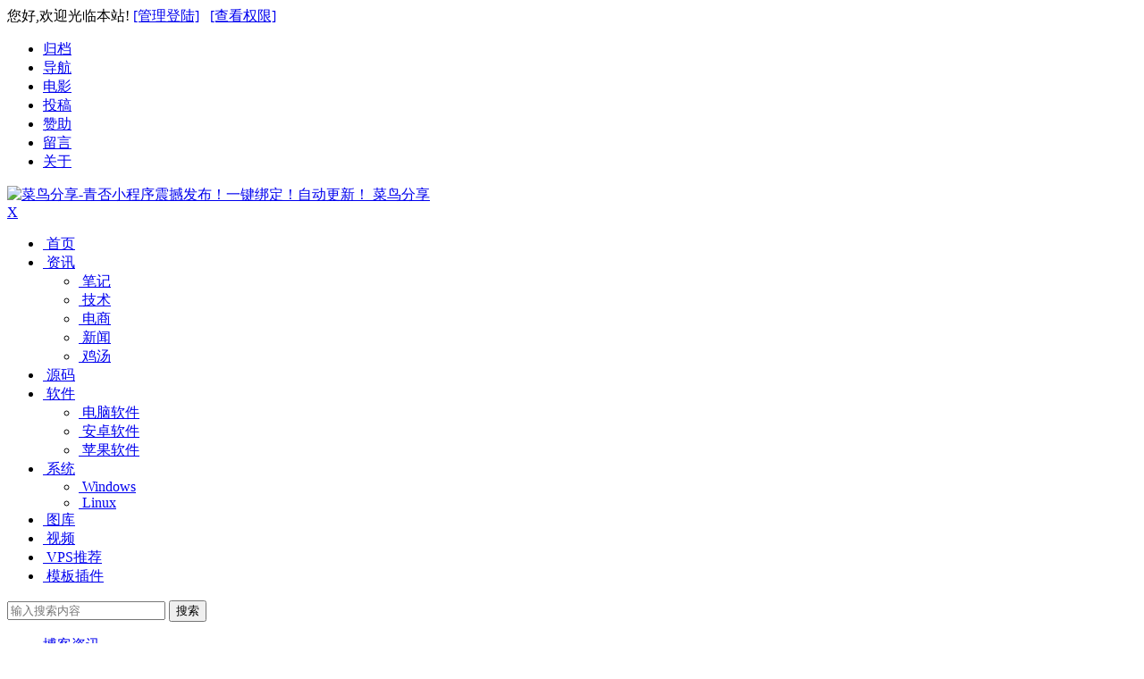

--- FILE ---
content_type: text/html; charset=utf-8
request_url: https://www.dii123.com/post/392.html
body_size: 14021
content:

<!DOCTYPE html>
<html lang="zh-CN">
<head>
<meta charset="UTF-8">
<meta name="viewport" content="width=device-width, initial-scale=1.0, minimum-scale=1.0, maximum-scale=1.0, user-scalable=no">
<meta http-equiv="Cache-Control" content="no-transform">
<meta http-equiv="Cache-Control" content="no-siteapp">
<meta name="renderer" content="webkit">
<meta name="applicable-device" content="pc,mobile">
<meta name="HandheldFriendly" content="true"/>
<meta name="robots" content="index,follow"/>
<title>青否小程序震撼发布！一键绑定！自动更新！|电商|菜鸟分享</title>
  <meta name="keywords" content="青否小程序"/>
<meta name="description" content="自青否小程序5月15日发布即将内测的消息，小Q的邮箱就瞬间被内测申请给挤爆了。申请内测者涉及IT、超市、旅游、餐饮、跨境电商、自媒体等三十几个行业，西藏、新疆、澳门、内蒙古等各省、直辖市。经过青否团队精心打磨、废寝忘食、夜以继日...... 终于，青否小程序今日正式上线..."/>
<meta name="author" content="wemallshop">
<link rel="shortcut icon" href="https://www.dii123.com/zb_users/theme/zbpNana/image/favicon.ico">
<link rel="profile" href="http://gmpg.org/xfn/11">
<!--[if lt IE 9]><script src="https://www.dii123.com/zb_users/theme/zbpNana/script/html5-css3.js"></script><![endif]-->
<link rel="stylesheet" rev="stylesheet" href="https://www.dii123.com/zb_users/theme/zbpNana/style/style.css" type="text/css" media="all"/>
<script src="https://www.dii123.com/zb_system/script/jquery-2.2.4.min.js" type="text/javascript"></script>
<script src="https://www.dii123.com/zb_system/script/zblogphp.js" type="text/javascript"></script>
<script src="https://www.dii123.com/zb_system/script/c_html_js_add.php" type="text/javascript"></script>
<script src="https://www.dii123.com/zb_users/theme/zbpNana/script/custom.js" type="text/javascript"></script>
<script src="https://www.dii123.com/zb_users/theme/zbpNana/script/slides.js" type="text/javascript"></script>
<script src="https://www.dii123.com/zb_users/theme/zbpNana/script/stickySidebar.js" type="text/javascript"></script>
<script src="https://www.dii123.com/zb_users/theme/zbpNana/script/script.js" type="text/javascript"></script>
<script src="https://www.dii123.com/zb_users/theme/zbpNana/script/flexisel.js" type="text/javascript"></script>
<script src="https://www.dii123.com/zb_users/theme/zbpNana/script/scrollmonitor.js" type="text/javascript"></script>
<script src="https://www.dii123.com/zb_users/theme/zbpNana/script/3dtag.js" type="text/javascript"></script>
<!--[if IE]>
<div class="tixing"><strong>温馨提示：感谢您访问本站，经检测您使用的浏览器为IE浏览器，为了获得更好的浏览体验，请使用Chrome、Firefox或其他浏览器。</strong>
</div>
<![endif]-->
<link rel="stylesheet" id="font-awesome-four-css" href="https://www.dii123.com/zb_users/theme/zbpNana/fonts/fontawesome-all.css" type='text/css' media='all'/>
	<style type="text/css">#searchformc button,#searchform button,.entry-content .cat a,.post-format a,.aside-cat,.page-links span,.page-links a:hover span,.tglx,.widget_categories a:hover,.widget_links a:hover,#sidebar .widget_nav_menu a:hover,#divCommentPost #submit,.comment-tool a:hover,.pagination a:hover,.pagination span.current,.pagination .prev,.pagination .next,#down a,.buttons a,.expand_collapse,#tag_letter li:hover,.foot .p2 li .isquare,.link-all a:hover,.meta-nav:hover,.new_cat li.hov .time,.rslides_tabs .rslides_here a,.fancybox-close,#divCommentPost h3 a:hover,#divAuthors-1 a:hover,#divFavorites-1 a:hover,#divContorPanel-1 .cp-login a:hover,#divContorPanel-1 .cp-vrs a:hover,#divStatistics-1 li:hover,#divArchives-1 a:hover,#divCatalog-1 a:hover{background: #;}.widget_categories li:hover,.widget_links li:hover,#sidebar .widget_nav_menu li:hover,#tag_letter li,#tbCalendar td a{background-color:#;}a:hover,.top-menu a:hover,.default-menu li a,#user-profile a:hover,#site-nav .down-menu > li > a:hover,#site-nav .down-menu > li.sfHover > a,#site-nav .down-menu > .current-menu-item > a,#site-nav .down-menu > .current-menu-item > a:hover,.scrolltext-title a,.cat-list,.archive-tag a:hover,.entry-meta a,.single-content a,.single-content a:visited,.single-content a:hover,.showmore span,.post_cat a,.single_info .comment a,.single_banquan a,.single_info_w a,.floor,.at,.at a,#dzq .readers-list a:hover em,#dzq .readers-list a:hover strong,#all_tags li a:hover,.showmore span,.new_cat li.hov .title,a.top_post_item:hover p,#related-medias .media-list .media-inner .media-name,#site-nav ul li.current-menu-parent>a,.readers a.item-top h4,.readers a.item-top strong,#primarys .cat-lists .item-st:hover h3 a,#post_list_box .archive-list:hover h2 a,.line-one .cat-dt:hover h2 a,.line-one .cat-lists .item-st:hover h3 a{color: #;}.page-links span,.page-links a:hover span,#divCommentPost #submit,.comment-tool a:hover,.pagination a:hover,.pagination span.current,#down a,.buttons a,.expand_collapse,.link-all a:hover,.meta-nav:hover,.rslides_tabs .rslides_here a,#divCommentPost h3 a:hover,#divAuthors-1 a:hover,#divFavorites-1 a:hover,#divContorPanel-1 .cp-login a:hover,#divContorPanel-1 .cp-vrs a:hover,#divStatistics-1 li:hover,#divArchives-1 a:hover,#divCatalog-1 a:hover{border: 1px solid #;}#dzq .readers-list a:hover{border-color: #;}.sf-arrows>li>.sf-with-ul:focus:after,.sf-arrows>li:hover>.sf-with-ul:after,.sf-arrows>.sfHover>.sf-with-ul:after,.sf-arrows>li>.sf-with-ul:focus:after,.sf-arrows>li:hover>.sf-with-ul:after,.sf-arrows>.sfHover>.sf-with-ul:after{border-top-color: #;}.sf-arrows ul li>.sf-with-ul:focus:after,.sf-arrows ul li:hover>.sf-with-ul:after,.sf-arrows ul .sfHover>.sf-with-ul:after{border-left-color: #;}.cat-box .cat-title a,.cat-box .cat-title .syfl,.widget-title .cat,#top_post_filter li:hover,#top_post_filter .top_post_filter_active{border-bottom: 3px solid #;}.entry-content .cat a{border-left: 3px solid #;}.single-content h2,.archives-yearmonth{border-left: 5px solid #;}.aside-cat{background: none repeat scroll 0 0 #;}.new_cat li.hov{border-bottom: dotted 1px #;}#site-nav .current-menu-item,#site-nav .down-menu>.current-menu-item>a:hover,#site-nav .down-menu>li.sfHover>a,#site-nav .down-menu>li>a:hover{color:#!important}</style>
<link href="https://www.dii123.com/zb_users/plugin/LightBox/fancybox/fancybox.css" rel="stylesheet" type="text/css" />

<script src="https://www.dii123.com/zb_users/plugin/LightBox/fancybox/fancybox.js"></script>
<link href="https://www.dii123.com/zb_users/plugin/LoginReg/main.css?v=3.6.3" rel="stylesheet">
<style type="text/css">.prettyprint,pre.prettyprint{white-space:pre-wrap;word-wrap:break-word;background-color:#444;border:1px solid #272822;overflow:hidden;padding:0;margin:20px 0;font-family:Consolas,"Bitstream Vera Sans Mono","Courier New",Courier,monospace!important;color:#666}.prettyprint.linenums,pre.prettyprint.linenums{-webkit-box-shadow:inset 40px 0 0 #39382e,inset 41px 0 0 #464741;-moz-box-shadow:inset 40px 0 0 #39382e,inset 41px 0 0 #464741;box-shadow:inset 40px 0 0 #39382e,inset 41px 0 0 #464741}.prettyprint.linenums ol,pre.prettyprint.linenums ol{margin:0 0 0 33px;padding:5px 10px}.prettyprint.linenums ol li,pre.prettyprint.linenums ol li{color:#bebec5;line-height:20px;margin-left:0;list-style:decimal}.prettyprint ol.linenums{margin-bottom:0;background-color:#272822}.prettyprint .com{color:#93a1a1}.prettyprint .lit{color:#ae81ff}.prettyprint .clo,.prettyprint .opn,.prettyprint .pun{color:#f8f8f2}.prettyprint .fun{color:#dc322f}.prettyprint .atv,.prettyprint .str{color:#e6db74}.prettyprint .kwd,.prettyprint .tag{color:#f92659}.prettyprint .atn,.prettyprint .dec,.prettyprint .typ,.prettyprint .var{color:#a6e22e}.prettyprint .pln{color:#66d9ef}
	</style>
<!-- 百度统计代码开始 -->
<script>
var _hmt = _hmt || [];
(function() {
  var hm = document.createElement("script");
  hm.src = "https://hm.baidu.com/hm.js?0eec7d5381b4bdecc030baa20097704b";
  var s = document.getElementsByTagName("script")[0]; 
  s.parentNode.insertBefore(hm, s);
})();
</script>
<!-- 百度统计代码END -->

<!-- 谷歌广告自适应代码开始 -->
<script data-ad-client="ca-pub-3583505571616134" async src="https://pagead2.googlesyndication.com/pagead/js/adsbygoogle.js"></script>
<!-- 谷歌广告自适应代码END --></head>
<body class="article">
<div id="page" class="hfeed site">
	<header id="masthead" class="site-header">
		<nav id="top-header">
			<div class="top-nav">
				<div id="user-profile">
				<span class="cp-hello">您好,欢迎光临本站!</span>

<span class="cp-login"><a href="/zb_system/login.php">[管理登陆]</a></span>  

<span class="cp-vrs"><a href="/zb_system/cmd.php?act=misc&type=vrs">[查看权限]</a></span>				</div>	
				<div class="menu-youshangjiao-container">
					<ul id="menu-youshangjiao" class="top-menu"><li><a href="https://www.dii123.com/guidang.html">归档</a></li>
<li><a href="https://hao.dii123.com/">导航</a></li>
<li><a href="https://v.dii123.com/">电影</a></li>
<li><a href="https://www.dii123.com/tougao.html">投稿</a></li>
<li><a href="https://www.dii123.com/pay.html">赞助</a></li>
<li><a href="https://www.dii123.com/guestbook.html">留言</a></li>
<li><a href="https://www.dii123.com/about.html">关于</a></li>

</ul>
				</div>		
			</div>
		</nav><!-- #top-header -->
		<div id="menu-box">
			<div id="top-menu">
				<div class="logo-site">
					<div class="site-title">
						<a href="https://www.dii123.com/" title="菜鸟分享-青否小程序震撼发布！一键绑定！自动更新！">
							<img src="https://www.dii123.com/zb_users/theme/zbpNana/image/logo.png" width="220" height="50" alt="菜鸟分享-青否小程序震撼发布！一键绑定！自动更新！" title="菜鸟分享-青否小程序震撼发布！一键绑定！自动更新！"/>
							<span>菜鸟分享</span>
						</a>
					</div>
				</div><!-- .logo-site -->			
				<span class="nav-search"><i class="fas fa-search"></i></span>
				<div id="site-nav-wrap">
					<div id="sidr-close"><a href="#sidr-close" class="toggle-sidr-close">X</a></div>
					<nav id="site-nav" class="main-nav"> 
						<a href="#sidr-main" id="navigation-toggle" class="bars"><i class="fas fa-bars"></i></a> 
						<div id="divNavBar-main">
							<ul id="menu-main" class="down-menu nav-menu">
								<li class="navbar-item"><a href="https://www.dii123.com/" title=""><i class="fas fa-home"></i>&nbsp首页</a></li>

<li class="navbar-item"><a href="/category-1.html" title=""><i class="fas fa-book-open"></i>&nbsp资讯</a><ul>
<li class="navbar-item"><a href="/category-12.html" title=""><i class="fas fa-book"></i>&nbsp笔记</a></li>
<li class="navbar-item"><a href="/category-14.html" title=""><i class="fas fa-microchip"></i>&nbsp技术</a></li>
<li class="navbar-item"><a href="/category-33.html" title=""><i class="fas fa-shopping-bag"></i>&nbsp电商</a></li>
<li class="navbar-item"><a href="/category-13.html" title=""><i class="fas fa-rss-square"></i>&nbsp新闻</a></li>
<li class="navbar-item"><a href="/category-15.html" title=""><i class="fas fa-heart"></i>&nbsp鸡汤</a></li>
</ul></li>

<li class="navbar-item"><a href="/category-2.html" title=""><i class="fas fa-code"></i>&nbsp源码</a></li>

<li class="navbar-item"><a href="/category-6.html" title=""><i class="fas fa-toolbox"></i>&nbsp软件</a><ul>
<li class="navbar-item"><a href="/category-30.html" title=""><i class="fab fa-windows"></i>&nbsp电脑软件</a></li>
<li class="navbar-item"><a href="/category-31.html" title=""><i class="fab fa-android"></i>&nbsp安卓软件</a></li>
<li class="navbar-item"><a href="/category-39.html" title=""><i class="fab fa-apple"></i>&nbsp苹果软件</a></li>
</ul></li>

<li class="navbar-item"><a href="/category-32.html" title=""><i class="fas fa-dot-circle"></i>&nbsp系统</a><ul>
<li class="navbar-item"><a href="/category-42.html" title=""><i class="fab fa-windows"></i>&nbspWindows</a></li>
<li class="navbar-item"><a href="/category-43.html" title=""><i class="fab fa-linux"></i>&nbspLinux</a></li>
</ul></li>
                      
<li class="navbar-item"><a href="http://photo.dii123.com/" target="_blank"><i class="fas fa-images"></i>&nbsp图库</a></li>

<li class="navbar-item"><a href="/category-28.html" title=""><i class="fas fa-video"></i>&nbsp视频</a></li>

<li class="navbar-item"><a href="/category-38.html" title=""><i class="fas fa-server"></i>&nbspVPS推荐</a></li>

<li class="navbar-item"><a href="/category-11.html" title=""><i class="fas fa-file-archive"></i>&nbsp模板插件</a></li>							</ul>
						</div> 
					</nav>
				</div><!-- #site-nav-wrap -->
			</div><!-- #top-menu -->
		</div><!-- #menu-box -->
	</header><!-- #masthead -->
<div id="main-search">
	<div id="searchbar">
	<form id="searchform" name="search" method="post" action="https://www.dii123.com/zb_system/cmd.php?act=search">
	<input type="text" name="q" placeholder="输入搜索内容"> 
	<button type="submit" id="searchsubmit">搜索</button>
	</form>
	</div>
	<div id="sstags" class="plxiaoshi">
	<ul id="alert_box_tags">
	<li class="alert_box_tags_item"><a href="https://www.dii123.com/tags-154.html" title="58个话题" target="_blank" rel="nofollow">博客资讯</a></li><li class="alert_box_tags_item"><a href="https://www.dii123.com/tags-10.html" title="41个话题" target="_blank" rel="nofollow">新闻头条</a></li><li class="alert_box_tags_item"><a href="https://www.dii123.com/tags-12.html" title="33个话题" target="_blank" rel="nofollow">建站优化</a></li><li class="alert_box_tags_item"><a href="https://www.dii123.com/tags-994.html" title="26个话题" target="_blank" rel="nofollow">工具软件</a></li><li class="alert_box_tags_item"><a href="https://www.dii123.com/tags-220.html" title="25个话题" target="_blank" rel="nofollow">源码分享</a></li><li class="alert_box_tags_item"><a href="https://www.dii123.com/tags-940.html" title="23个话题" target="_blank" rel="nofollow">电脑软件</a></li><li class="alert_box_tags_item"><a href="https://www.dii123.com/tags-1.html" title="21个话题" target="_blank" rel="nofollow">PHP源码</a></li><li class="alert_box_tags_item"><a href="https://www.dii123.com/tags-974.html" title="20个话题" target="_blank" rel="nofollow">自由上网</a></li><li class="alert_box_tags_item"><a href="https://www.dii123.com/tags-934.html" title="18个话题" target="_blank" rel="nofollow">技术</a></li><li class="alert_box_tags_item"><a href="https://www.dii123.com/tags-175.html" title="15个话题" target="_blank" rel="nofollow">淘宝</a></li><li class="alert_box_tags_item"><a href="https://www.dii123.com/tags-8.html" title="14个话题" target="_blank" rel="nofollow">绿色软件</a></li><li class="alert_box_tags_item"><a href="https://www.dii123.com/tags-990.html" title="14个话题" target="_blank" rel="nofollow">笔记</a></li><li class="alert_box_tags_item"><a href="https://www.dii123.com/tags-6.html" title="13个话题" target="_blank" rel="nofollow">微信</a></li><li class="alert_box_tags_item"><a href="https://www.dii123.com/tags-183.html" title="13个话题" target="_blank" rel="nofollow">Windows</a></li><li class="alert_box_tags_item"><a href="https://www.dii123.com/tags-14.html" title="11个话题" target="_blank" rel="nofollow">博客日志</a></li><li class="alert_box_tags_item"><a href="https://www.dii123.com/tags-49.html" title="11个话题" target="_blank" rel="nofollow">破解版</a></li><li class="alert_box_tags_item"><a href="https://www.dii123.com/tags-165.html" title="11个话题" target="_blank" rel="nofollow">微商</a></li><li class="alert_box_tags_item"><a href="https://www.dii123.com/tags-171.html" title="11个话题" target="_blank" rel="nofollow">Linux</a></li>	<div class="clear"></div>
            </ul>
			<ul id="alert_box_more">
                <li class="alert_box_more_left"></li>
                <p class="alert_box_more_main"><a href="https://www.dii123.com/tags.html"  target="_blank">查看更多热门标签</a></p>
                <li class="alert_box_more_right"></li>
            </ul>
</div>		
	<div class="clear"></div>
</div>
<nav class="breadcrumb"><a title="返回首页" href="https://www.dii123.com/">首页</a>&nbsp;&gt;&nbsp;<a href="https://www.dii123.com/category-33.html" target="_blank">电商</a>&nbsp;&gt;&nbsp;正文</nav><div id="content" class="site-content">	
<div class="clear"></div>
	<div id="primary" class="content-area">
	<main id="main" class="site-main" role="main">
		        
							<article id="post-392" class="post-392 post type-post status-publish format-standard hentry category-">
					<header class="entry-header">
						<h1 class="entry-title">青否小程序震撼发布！一键绑定！自动更新！</h1>
						<div class="single_info">
															<span class="leixing">
																				<span class="yclx">原创</span>
																			</span>
									<a href="https://www.dii123.com/author-22.html" rel="nofollow" target="_blank">wemallshop</a>&nbsp;
														<span class="date">2017-06-09 15:28:05&nbsp;</span>
							<span class="views">  阅读 8428 次  </span>
							<span class="comment">评论 0 条</span>		
													</div>		
					</header><!-- .entry-header -->

						<div id="abcbt" class="abc-pc abc-site">
			<div class="_rt0eo5fsv6"></div>
<script type="text/javascript">
    (window.slotbydup = window.slotbydup || []).push({
        id: "u6206680",
        container: "_rt0eo5fsv6",
        async: true
    });
</script>
<!-- 多条广告如下脚本只需引入一次 -->
<script type="text/javascript" src="//cpro.baidustatic.com/cpro/ui/cm.js" async="async" defer="defer" >
</script>	</div>
						<div class="entry-content">
						<div class="single-content">
												
						<p style="text-align: left; text-indent: 2em;">自青否小程序5月15日发布即将内测的消息，小Q的邮箱就瞬间被内测申请给挤爆了。申请内测者涉及IT、超市、旅游、餐饮、跨境电商、</p><p style="text-align: left; text-indent: 2em;">自媒体等三十几个行业，西藏、新疆、澳门、内蒙古等各省、直辖市。</p><p style="text-align: left; text-indent: 2em;">经过青否团队精心打磨、废寝忘食、夜以继日...... 终于，青否小程序今日正式上线了！</p><p style="text-align: left; text-indent: 2em;"><strong>青否小程序是什么？</strong></p><p style="text-align: left; text-indent: 2em;">青否小程序是国内首家真正的小程序第三方平台，提供完整的行业小程序解决方案。</p><p style="text-align: left; text-indent: 2em;"><strong>青否小程序的优势</strong></p><p style="text-align: left; text-indent: 2em;">1、拒绝提交代码至小程序等繁琐操作，扫一扫一键授权绑定，30秒创建小程序。</p><p style="text-align: left; text-indent: 2em;">2、一键更新，青否小程序后台点击“确认更新”，即可实现小程序一键更新。</p><p style="text-align: left; text-indent: 2em;">3、一键更换模板配色，青否蓝、微信绿、水果红等配色一键更换，模板多样。</p><p style="text-align: left; text-indent: 2em;">4、先发优势，国内首家小程序第三方平台，快人一步，抢占市场先机。</p><p style="text-align: left; text-indent: 2em;"><strong>青否小程序首批营销应用</strong></p><p style="text-align: left; text-indent: 2em;">1、普通版商城</p><p style="text-align: left; text-indent: 2em;">适用于多个行业，让小程序拥有完善的商城系统。</p><p style="text-align: left; text-indent: 2em;">2、水果版商城</p><p style="text-align: left; text-indent: 2em;">界面美观简洁，功能完善，专为水果行业定制。</p><p style="text-align: left; text-indent: 2em;">3、智慧餐厅</p><p style="text-align: left; text-indent: 2em;">线上点餐、店内排号、营销插件，打造智慧餐厅系统。</p><p style="text-align: left; text-indent: 2em;">4、O2O预约</p><p style="text-align: left; text-indent: 2em;">自由添加多个项目，实现用户线上预约，线下消费。</p><p style="text-align: left; text-indent: 2em;">5、58同城</p><p style="text-align: left; text-indent: 2em;">同城服务，抢占城市风口，打造线上“58同城”。</p><p style="text-align: left; text-indent: 2em;">6、互动社区</p><p style="text-align: left; text-indent: 2em;">打造用户线上沟通平台，为粉丝运营提供服务。</p><p style="text-align: left; text-indent: 2em;">7、门店单页</p><p style="text-align: left; text-indent: 2em;">提供门店信息，让用户快速到达门店。</p><p style="text-align: left; text-indent: 2em;">8、付费阅读</p><p style="text-align: left; text-indent: 2em;">线上内容管理，开启知识付费新时代。</p><p style="text-align: left; text-indent: 2em;">9、电子名片</p><p style="text-align: left; text-indent: 2em;">高效制作电子名片，展示个人高端商务形象。</p><p style="text-align: left; text-indent: 2em;"><strong>青否小程序使用流程：</strong></p><p style="text-align: left; text-indent: 2em;">在微信公众平台注册微信小程序：https://mp.weixin.qq.com</p><p style="text-align: left; text-indent: 2em;">注册青否小程序：www.qingful.com 点击“免费注册”后登陆。</p><p style="text-align: left; text-indent: 2em;">用微信小程序绑定的管理员微信扫描二维码，创建小程序。</p><p style="text-align: left; text-indent: 2em;">4、点击“我管理的小程序”，进入小程序后台。</p><p style="text-align: left; text-indent: 2em;">5、点击“营销应用”，选择合适的应用付费后点击营销应用列表进入相关设置。</p><p style="text-align: left; text-indent: 2em;">6、点击装修设置选择相关配色，提交微信审核。</p><p style="text-align: left; text-indent: 2em;">（注：提交审核时所选服务类目一定要与营销应用上传的产品/服务一致）</p><p style="text-align: left; text-indent: 2em;">7、小程序提交微信审核时间为3-7天，请耐心等待。</p><p style="text-align: left; text-indent: 2em;">8、微信审核通过后，青否小程序后台点击立即发布，该小程序即发布成功。</p><p style="text-align: left; text-indent: 2em;">青否小程序6月15日前注册用户可免费使用青否小程序一年！</p><p style="text-align: left; text-indent: 2em;">注册网站：www.qingful.com</p><p style="text-align: left; text-indent: 2em;">客服 Q Q：3367414088</p><p style="text-align: left; text-indent: 2em;"><span style="padding: 0px; margin: 0px; line-height: 30.4px; text-indent: 32px; color: #FF0000; background-color: #FFFFFF;">免责申明：</span><span style="padding: 0px; margin: 0px; line-height: 30.4px; text-indent: 32px; color: #FF0000; background-color: #FFFFFF;">本文由网友@wemallshop &nbsp;投稿，本站不负连带责任！</span></p>																	
						</div>
						<div class="clear"></div>
							<div class="single_banquan">	
								<strong>本文地址：</strong><a href="https://www.dii123.com/post/392.html" title="青否小程序震撼发布！一键绑定！自动更新！"  target="_blank">https://www.dii123.com/post/392.html</a><br/>
																	<strong>版权声明：</strong>本文为原创文章，版权归&nbsp;<a href="https://www.dii123.com/author-22.html" target="_blank">wemallshop</a>&nbsp;所有，欢迎分享本文，转载请保留出处！
															</div>
<div class="clear"></div>

<div class="social-main">
						<div class="clear"></div>
</div>												
<div class="clear"></div>
<div class="post-navigation">
<div class="post-previous">
<a href="https://www.dii123.com/post/390.html" rel="prev"><span>PREVIOUS:</span>微商绿卡：紫菜哥多维度解读微商绿卡是什么？</a> 
</div>
<div class="post-next">
<a href="https://www.dii123.com/post/401.html" rel="next"><span>NEXT:</span>为什么要刷店铺宝贝浏览量？</a> 
</div>
</div>
<nav class="nav-single-c"> 	
	<nav class="navigation post-navigation" role="navigation">		
		<h2 class="screen-reader-text">文章导航</h2>		
		<div class="nav-links">	
				<div class="nav-previous"> <a href="https://www.dii123.com/post/390.html" rel="prev"><span class="meta-nav-r" aria-hidden="true"><i class="fas fa-angle-left"></i></span></a> </div>
						<div class="nav-next"> <a href="https://www.dii123.com/post/401.html" rel="next"><span class="meta-nav-l" aria-hidden="true"><i class="fas fa-angle-right"></i></span> </a> </div>
				</div>	
	</nav>
</nav>
					</div><!-- .entry-content -->
				</article><!-- #post -->	
	<div style="position: relative;">
<ul id="flexisel">
<li> 		
<a rel="nofollow" href="/vps/bwh.html" target="_blank"><img class="home-thumb" src="https://www.dii123.com/zb_users/theme/zbpNana/template/timthumb.php?src=https://www.dii123.com/ADimg/banwagong.png&w=265&h=265&zc=1" alt="搬瓦工VPS，超高性价比"></a> 	
<h3 class="flexisel-h-title">		
<a rel="nofollow" href="/vps/bwh.html" target="_blank">搬瓦工VPS，超高性价比</a>	
</h3>
</li>

<li> 		
<a rel="nofollow" href="/vps/vultr.html" target="_blank"><img class="home-thumb" src="https://www.dii123.com/zb_users/theme/zbpNana/template/timthumb.php?src=https://www.dii123.com/ADimg/vultr_265x265.png&w=265&h=265&zc=1" alt="Vultr服务器，送100美金"></a> 	
<h3 class="flexisel-h-title">		
<a rel="nofollow" href="/vps/vultr.html" target="_blank">Vultr服务器，送100美金</a>	
</h3>
</li>
<li> 		
<a rel="nofollow" href="/vps/time4vps.html" target="_blank"><img class="home-thumb" src="https://www.dii123.com/zb_users/theme/zbpNana/template/timthumb.php?src=https://www.dii123.com/ADimg/time4vps.jpg&w=265&h=265&zc=1" alt="Time4VPS，免费用7天！"></a> 	
<h3 class="flexisel-h-title">		
<a rel="nofollow" href="/vps/time4vps.html" target="_blank">Time4VPS，免费用7天！</a>	
</h3>
</li>
<li> 		
<a rel="nofollow" href="/vps/virmach.html" target="_blank"><img class="home-thumb" src="https://www.dii123.com/zb_users/theme/zbpNana/template/timthumb.php?src=https://www.dii123.com/ADimg/virmach.png&w=265&h=265&zc=1" alt="VPS价格低至1美元每月"></a> 	
<h3 class="flexisel-h-title">		
<a rel="nofollow" href="/vps/virmach.html" target="_blank">VPS价格低至1美元每月</a>	
</h3>
</li>
<li> 		
<a rel="nofollow" href="/vps/Linode.html" target="_blank"><img class="home-thumb" src="https://www.dii123.com/zb_users/theme/zbpNana/template/timthumb.php?src=https://www.dii123.com/ADimg/linode.gif&w=265&h=265&zc=1" alt="大陆直连速度快ping值低"></a> 	
<h3 class="flexisel-h-title">		
<a rel="nofollow" href="/vps/Linode.html" target="_blank">大陆直连速度快ping值低</a>	
</h3>
</li>
<li> 		
<a rel="nofollow" href="https://www.dii123.com/vps/onevps.html" target="_blank"><img class="home-thumb" src="https://www.dii123.com/zb_users/theme/zbpNana/template/timthumb.php?src=https://www.dii123.com/ADimg/onevps.png&w=265&h=265&zc=1" alt="油管秒开，ping值30-80ms"></a> 	
<h3 class="flexisel-h-title">		
<a rel="nofollow" href="https://www.dii123.com/vps/onevps.html" target="_blank">油管秒开，ping值30-80ms</a>	
</h3>
</li>
</ul>
<span style="position: absolute;bottom:2px;right:10px;"><img src="https://www.dii123.com/zb_users/theme/zbpNana/image/170827_ico.png"></span></div>				
					
<div class="tab-site">
	<div id="layout-tab">
		<div class="tit">
        <span class="name">相关文章</span>
            <span class="plxiaoshi"><span class="keyword">
            	关键词：<a href="https://www.dii123.com/tags-557.html" target="_blank" rel="tag">青否小程序</a></span></span>
        </div>
		<ul class="tab-bd">
					<li><span class="post_spliter">•</span><a href="https://www.dii123.com/post/489.html" target="_blank">关于微信小程序暂不支持平台型、开发型、工具型小程序上附近的原因及解决办法</a></li>
		<li><span class="post_spliter">•</span><a href="https://www.dii123.com/post/873.html">美版PayPal通过派安盈(Payoneer)提现到国内（教程及费用）！</a></li><li><span class="post_spliter">•</span><a href="https://www.dii123.com/post/857.html">使用Payoneer将paypal贝宝余额提现到中国银行账户</a></li><li><span class="post_spliter">•</span><a href="https://www.dii123.com/post/858.html">2020最新PayPal贝宝余额提现到支付宝教程，可大大降低损失！</a></li><li><span class="post_spliter">•</span><a href="https://www.dii123.com/post/847.html">三步教你开通微信小程序直播功能</a></li><li><span class="post_spliter">•</span><a href="https://www.dii123.com/post/783.html">黑帽思维：清理僵尸粉，月流水10万的绝对成交秘诀，速看！</a></li><li><span class="post_spliter">•</span><a href="https://www.dii123.com/post/782.html">微商实用方法：3个提问让顾客100%买单！</a></li><li><span class="post_spliter">•</span><a href="https://www.dii123.com/post/763.html">10分钟学会Google Adwords出价策略，让每分钱都用在刀刃上</a></li>			</ul>
	</div>
</div>
	<div id="abcpl" class="abc-pc abc-site">
			<div class="_rt0eo5fsv6"></div>
<script type="text/javascript">
    (window.slotbydup = window.slotbydup || []).push({
        id: "u6206680",
        container: "_rt0eo5fsv6",
        async: true
    });
</script>
<!-- 多条广告如下脚本只需引入一次 -->
<script type="text/javascript" src="//cpro.baidustatic.com/cpro/ui/cm.js" async="async" defer="defer" >
</script>	</div>
	<div class="clear"></div>



<div id="commentszbplk" class="commentszbp-area">

<div id="divCommentPost" class="comment-divCommentPost">
			<h3 id="reply-title" class="comment-reply-title">发表评论
			<small><a rel="nofollow" id="cancel-reply" href="#divCommentPost" style="display:none;">取消回复</a></small>
			</h3>
			<form action="https://www.dii123.com/zb_system/cmd.php?act=cmt&amp;postid=392&amp;key=db385c0de912113b797a4ada90ce8bc0" method="post" id="frmSumbit" target="_self" >
			<input type="hidden" name="inpId" id="inpId" value="392" />
			<input type="hidden" name="inpRevID" id="inpRevID" value="0" />
							<div id="comment-author-info">
					<p class="comment-form-author">
						<input type="text" name="inpName" id="inpName" class="commenttext" value="访客" tabindex="1" />
						<label for="author">昵称</label>
					</p>
					<p class="comment-form-email">
						<input type="text" name="inpEmail" id="inpEmail" class="commenttext" value="" tabindex="2" />
						<label for="email">邮箱</label>
					</p>
					<p class="comment-form-url">
						<input type="text" name="inpHomePage" id="inpHomePage" class="commenttext" value="" tabindex="3" />
						<label for="url">网址</label>
					</p>
					<p><input type="text" name="inpVerify" id="inpVerify" class="text" value="" size="28" tabindex="4" /> 
<img style="width:90px;height:30px;cursor:pointer;" src="https://www.dii123.com/zb_system/script/c_validcode.php?id=cmt" alt="" title="" onclick="javascript:this.src='https://www.dii123.com/zb_system/script/c_validcode.php?id=cmt&amp;tm='+Math.random();"/></p>				</div>
				
				<p class="smiley-box">
<a href="javascript:grin('[face_01]')"><img src="https://www.dii123.com/zb_users/theme/zbpNana/image/smilies/face_01.gif" alt="" title="呵呵" /></a><a href="javascript:grin('[face_02]')"><img src="https://www.dii123.com/zb_users/theme/zbpNana/image/smilies/face_02.gif" alt="" title="嘻嘻" /></a><a href="javascript:grin('[face_03]')"><img src="https://www.dii123.com/zb_users/theme/zbpNana/image/smilies/face_03.gif" alt="" title="哈哈" /></a><a href="javascript:grin('[face_04]')"><img src="https://www.dii123.com/zb_users/theme/zbpNana/image/smilies/face_04.gif" alt="" title="偷笑" /></a><a href="javascript:grin('[face_05]')"><img src="https://www.dii123.com/zb_users/theme/zbpNana/image/smilies/face_05.gif" alt="" title="挖鼻屎" /></a><a href="javascript:grin('[face_06]')"><img src="https://www.dii123.com/zb_users/theme/zbpNana/image/smilies/face_06.gif" alt="" title="互粉" /></a><a href="javascript:grin('[face_07]')"><img src="https://www.dii123.com/zb_users/theme/zbpNana/image/smilies/face_07.gif" alt="" title="吃惊" /></a><a href="javascript:grin('[face_08]')"><img src="https://www.dii123.com/zb_users/theme/zbpNana/image/smilies/face_08.gif" alt="" title="疑问" /></a><a href="javascript:grin('[face_09]')"><img src="https://www.dii123.com/zb_users/theme/zbpNana/image/smilies/face_09.gif" alt="" title="怒火" /></a><a href="javascript:grin('[face_10]')"><img src="https://www.dii123.com/zb_users/theme/zbpNana/image/smilies/face_10.gif" alt="" title="睡觉" /></a><a href="javascript:grin('[face_11]')"><img src="https://www.dii123.com/zb_users/theme/zbpNana/image/smilies/face_11.gif" alt="" title="鼓掌" /></a><a href="javascript:grin('[face_12]')"><img src="https://www.dii123.com/zb_users/theme/zbpNana/image/smilies/face_12.gif" alt="" title="抓狂" /></a><a href="javascript:grin('[face_13]')"><img src="https://www.dii123.com/zb_users/theme/zbpNana/image/smilies/face_13.gif" alt="" title="黑线" /></a><a href="javascript:grin('[face_14]')"><img src="https://www.dii123.com/zb_users/theme/zbpNana/image/smilies/face_14.gif" alt="" title="阴险" /></a><a href="javascript:grin('[face_15]')"><img src="https://www.dii123.com/zb_users/theme/zbpNana/image/smilies/face_15.gif" alt="" title="懒得理你" /></a><a href="javascript:grin('[face_16]')"><img src="https://www.dii123.com/zb_users/theme/zbpNana/image/smilies/face_16.gif" alt="" title="嘘" /></a><a href="javascript:grin('[face_17]')"><img src="https://www.dii123.com/zb_users/theme/zbpNana/image/smilies/face_17.gif" alt="" title="亲亲" /></a><a href="javascript:grin('[face_18]')"><img src="https://www.dii123.com/zb_users/theme/zbpNana/image/smilies/face_18.gif" alt="" title="可怜" /></a><a href="javascript:grin('[face_19]')"><img src="https://www.dii123.com/zb_users/theme/zbpNana/image/smilies/face_19.gif" alt="" title="害羞" /></a><a href="javascript:grin('[face_20]')"><img src="https://www.dii123.com/zb_users/theme/zbpNana/image/smilies/face_20.gif" alt="" title="思考" /></a><a href="javascript:grin('[face_21]')"><img src="https://www.dii123.com/zb_users/theme/zbpNana/image/smilies/face_21.gif" alt="" title="失望" /></a><a href="javascript:grin('[face_22]')"><img src="https://www.dii123.com/zb_users/theme/zbpNana/image/smilies/face_22.gif" alt="" title="挤眼" /></a><a href="javascript:grin('[face_23]')"><img src="https://www.dii123.com/zb_users/theme/zbpNana/image/smilies/face_23.gif" alt="" title="委屈" /></a><a href="javascript:grin('[face_24]')"><img src="https://www.dii123.com/zb_users/theme/zbpNana/image/smilies/face_24.gif" alt="" title="太开心" /></a><a href="javascript:grin('[face_26]')"><img src="https://www.dii123.com/zb_users/theme/zbpNana/image/smilies/face_25.gif" alt="" title="哈欠" /></a><a href="javascript:grin('[face_26]')"><img src="https://www.dii123.com/zb_users/theme/zbpNana/image/smilies/face_26.gif" alt="" title="晕" /></a><a href="javascript:grin('[face_27]')"><img src="https://www.dii123.com/zb_users/theme/zbpNana/image/smilies/face_27.gif" alt="" title="泪" /></a><a href="javascript:grin('[face_28]')"><img src="https://www.dii123.com/zb_users/theme/zbpNana/image/smilies/face_28.gif" alt="" title="困" /></a><a href="javascript:grin('[face_29]')"><img src="https://www.dii123.com/zb_users/theme/zbpNana/image/smilies/face_29.gif" alt="" title="悲伤" /></a><a href="javascript:grin('[face_30]')"><img src="https://www.dii123.com/zb_users/theme/zbpNana/image/smilies/face_30.gif" alt="" title="衰" /></a><a href="javascript:grin('[face_31]')"><img src="https://www.dii123.com/zb_users/theme/zbpNana/image/smilies/face_31.gif" alt="" title="围观" /></a><a href="javascript:grin('[face_32]')"><img src="https://www.dii123.com/zb_users/theme/zbpNana/image/smilies/face_32.gif" alt="" title="给力" /></a><a href="javascript:grin('[face_33]')"><img src="https://www.dii123.com/zb_users/theme/zbpNana/image/smilies/face_33.gif" alt="" title="囧" /></a><a href="javascript:grin('[face_34]')"><img src="https://www.dii123.com/zb_users/theme/zbpNana/image/smilies/face_34.gif" alt="" title="威武" /></a><a href="javascript:grin('[face_35]')"><img src="https://www.dii123.com/zb_users/theme/zbpNana/image/smilies/face_35.gif" alt="" title="OK" /></a><a href="javascript:grin('[face_36]')"><img src="https://www.dii123.com/zb_users/theme/zbpNana/image/smilies/face_36.gif" alt="" title="赞" /></a><br />
		        </p>
		        <p class="comment-form-comment"><textarea id="txaArticle" name="txaArticle" rows="4" tabindex="4"></textarea></p>

				<p class="comment-tool"><span class="single-tag"><a class="smiley" href="" title="插入表情">表情</a></span></p>

				<p class="form-submit">
					<input id="submit" name="sumbit" type="submit" tabindex="5" value="提交评论" onclick="return zbp.comment.post()"/>
				</p>
			</form>
			<script type="text/javascript">
				document.getElementById("txaArticle").onkeydown = function (moz_ev){
				var ev = null;
				if (window.event){
				ev = window.event;
				}else{
				ev = moz_ev;
				}
				if (ev != null && ev.ctrlKey && ev.keyCode == 13){
				document.getElementById("submit").click();}
				}
			</script>
		</div>





</div>
<label id="AjaxCommentBegin"></label>

	<div id="commentszbpmy" class="commentszbp-area">
		<h3 id="meiyoupinglun">还没有留言，还不快点抢沙发？</h3>
	</div>
		
            	
	</main><!-- .site-main -->
	</div><!-- .content-area -->
<div id="sidebar" class="widget-area">	


<aside id="zhanzhangxinxi" class="widget widget_zhanzhangxinxi">

<div class="textwidget" id="zhanzhangxinxi-1"><div class="Author-recommend">
    <div class="Author-recommendation ">
        <div class="wrap">
            <img class="zzavatar" alt="菜鸟分享" src="https://www.dii123.com/zb_users/upload/2019/06/zhanzhangxinxi.png" class="avatar avatar-137 photo" height="137" width="137">
            <h4>菜鸟分享</h4>
            <p class="description">菜鸟分享|免费的互联网资源博客站绿色、精品、火爆！</p>
            <div id="aboutme_widget">
                <span class="aboutme">
                    <ul>
                        <li class="fahome"><a title="官方网站" href="https://www.dii123.com/" target="_blank" rel="nofollow"><i class="fas fa-home"></i></a></li>
                        <li class="weixin"> <a title="微信号"><i class="fab fa-weixin"></i><span><img alt="微信号" src="https://www.dii123.com/zb_users/theme/zbpNana/image/gongzhonghao.jpg"></span></a> </li>
                        <li class="tqq"><a target="blank" rel="nofollow" href="http://wpa.qq.com/msgrd?V=3&amp;uin=410437202&amp;Site=QQ&amp;Menu=yes" title="QQ 在线"><i class="fab fa-qq"></i></a></li>
                        <li class="tsina"><a title="新浪微博" href="https://weibo.com/eya123/" target="_blank" rel="nofollow"><i class="fab fa-weibo"></i></a></li>
                        <li class="toutiao"><a title="头条号" href="https://www.toutiao.com/c/user/6637972027/#mid=1578337270573070" target="_blank" rel="nofollow"><i class="fab fa-tumblr"></i></a></li>
                    </ul>
                </span>
            </div>
        </div>
    </div>
</div><div class="clear"></div></div>


<div class="clear"></div>
</aside>
<aside id="soso2" class="widget widget_soso2">

<div class="textwidget" id="soso2-1"><form id="searchformc" name="search" method="post" action="https://www.dii123.com/zb_system/cmd.php?act=search"><input type="text" name="q" size="11" /> <button type="submit" id="searchsubmitc">搜索</button></form><div class="clear"></div></div>


<div class="clear"></div>
</aside>
<aside id="vultr" class="widget widget_vultr">

<div class="textwidget" id="vultr-1"><a href="/vps/vultr.html"target="_blank" rel="nofollow"><img src="https://www.dii123.com/ADimg/vultr_300x250.png" width="300" height="250"></a><div class="clear"></div></div>


<div class="clear"></div>
</aside>
<aside id="divAuthors" class="widget widget_authors">





<div id="top_post" class="right_box border_gray"><div class="right_box_content"><ul id="top_post_filter"><li id="rand_post" class="top_post_filter_active">站长推荐</li><li id="men_post" class="">热门文章</li><li id="ping_post" class="">热评文章</li><div class="clear"></div></ul>
			<a class="top_post_item rand_post" href="https://www.dii123.com/post/864.html" title="下载神器 Internet Download Manager v6.37 Build 10 中文免费版(2020-04-22)" style="display: none;" target="_blank"><img src="https://www.dii123.com/zb_users/theme/zbpNana/template/timthumb.php?src=https://www.dii123.com/zb_users/upload/2020/02/202002161581866812563283.png&w=75&h=75&zc=1" alt="下载神器 Internet Download Manager v6.37 Build 10 中文免费版" /><div class="news-inner"><p>下载神器 Internet Download Manager v6.37 Build 10 中文免费版</p><span class="views">阅读 4733</span><span class="comment">2020/04/22</span></div><div class="clear"></div></a>
			<a class="top_post_item rand_post" href="https://www.dii123.com/post/862.html" title="CloudCone VPS添加1000Gbps DDos高防IP，2.5美元/月(2020-04-22)" style="display: none;" target="_blank"><img src="https://www.dii123.com/zb_users/theme/zbpNana/template/timthumb.php?src=https://www.dii123.com/zb_users/upload/2020/04/20200422002434158748627440002.jpeg&w=75&h=75&zc=1" alt="CloudCone VPS添加1000Gbps DDos高防IP，2.5美元/月" /><div class="news-inner"><p>CloudCone VPS添加1000Gbps DDos高防IP，2.5美元/月</p><span class="views">阅读 3795</span><span class="comment">2020/04/22</span></div><div class="clear"></div></a>
			<a class="top_post_item rand_post" href="https://www.dii123.com/post/817.html" title="赢政天下 Adobe 2020 大师版 v10.4.6(2020-02-15)" style="display: none;" target="_blank"><img src="https://www.dii123.com/zb_users/theme/zbpNana/template/timthumb.php?src=https://www.dii123.com/zb_users/upload/2020/02/20200215224527158177792765321.jpg&w=75&h=75&zc=1" alt="赢政天下 Adobe 2020 大师版 v10.4.6" /><div class="news-inner"><p>赢政天下 Adobe 2020 大师版 v10.4.6</p><span class="views">阅读 5053</span><span class="comment">2020/02/15</span></div><div class="clear"></div></a>
			<a class="top_post_item rand_post" href="https://www.dii123.com/post/800.html" title="Vultr主机2020新年送福利啦！新注册用户赠送 $100 美金，时间有限赶紧下手！(2020-01-19)" style="display: none;" target="_blank"><img src="https://www.dii123.com/zb_users/theme/zbpNana/template/timthumb.php?src=https://www.dii123.com/zb_users/upload/2020/01/202001191579442253752238.png&w=75&h=75&zc=1" alt="Vultr主机2020新年送福利啦！新注册用户赠送 $100 美金，时间有限赶紧下手！" /><div class="news-inner"><p>Vultr主机2020新年送福利啦！新注册用户赠送 $100 美金，时间有限赶紧下手！</p><span class="views">阅读 4327</span><span class="comment">2020/01/19</span></div><div class="clear"></div></a>
			<a class="top_post_item rand_post" href="https://www.dii123.com/post/692.html" title="海外VPS推荐&amp;购买经验(2018-12-16)" style="display: none;" target="_blank"><img src="https://www.dii123.com/zb_users/theme/zbpNana/template/timthumb.php?src=https://www.dii123.com/zb_users/upload/2018/12/20181217204343154505062313011.jpg&w=75&h=75&zc=1" alt="海外VPS推荐&amp;购买经验" /><div class="news-inner"><p>海外VPS推荐&amp;购买经验</p><span class="views">阅读 31974</span><span class="comment">2018/12/16</span></div><div class="clear"></div></a>
				
</div></div>


<div class="clear"></div>
</aside>
<aside id="divComments" class="widget widget_comments"><h3 class="widget-title"><span class="cat">最新评论</span></h3>

<div class="textwidget" id="divComments-1">
<div id="related-medias"><ul class="media-list">

					<li class="item"><a class="y-left img-wrap" rel="nofollow" target="_blank" href="https://www.dii123.com/post/880.html#cmt27096"><img alt='游客' src="https://dn-qiniu-avatar.qbox.me/avatar/c060bcb96047db1c54047eabacec5b85&amp;r=X&amp;s=56?d=" onerror='javascript:this.src="https://www.dii123.com/zb_users/theme/zbpNana/image/48/latin_y.png";this.onerror=null;' class='avatar avatar-56 photo' height='56' width='56' /></a> <div class="media-info"> <div class="media-inner"> <a rel="nofollow" target="_blank" class="media-name" href="https://www.dii123.com/post/880.html#cmt27096">游客</a><p class="media-des"><a rel="nofollow" target="_blank" href="https://www.dii123.com/post/880.html#cmt27096">哥回复的不是帖子，是寂寞！http://xe7m.xmona.com.cn</a></p></div> </div> </li>
		
				<li class="item"><a class="y-left img-wrap" rel="nofollow" target="_blank" href="https://www.dii123.com/post/904.html#cmt27095"><img alt='游客' src="https://dn-qiniu-avatar.qbox.me/avatar/c1fba65a9a177622b1868882447ad044&amp;r=X&amp;s=56?d=" onerror='javascript:this.src="https://www.dii123.com/zb_users/theme/zbpNana/image/48/latin_y.png";this.onerror=null;' class='avatar avatar-56 photo' height='56' width='56' /></a> <div class="media-info"> <div class="media-inner"> <a rel="nofollow" target="_blank" class="media-name" href="https://www.dii123.com/post/904.html#cmt27095">游客</a><p class="media-des"><a rel="nofollow" target="_blank" href="https://www.dii123.com/post/904.html#cmt27095">楼上的很有激情啊！http://0t6x.utjgohw.cn</a></p></div> </div> </li>
		
				<li class="item"><a class="y-left img-wrap" rel="nofollow" target="_blank" href="https://www.dii123.com/post/692.html#cmt27094"><img alt='游客' src="https://dn-qiniu-avatar.qbox.me/avatar/9b0a082797dbef055832b37458031055&amp;r=X&amp;s=56?d=" onerror='javascript:this.src="https://www.dii123.com/zb_users/theme/zbpNana/image/48/latin_y.png";this.onerror=null;' class='avatar avatar-56 photo' height='56' width='56' /></a> <div class="media-info"> <div class="media-inner"> <a rel="nofollow" target="_blank" class="media-name" href="https://www.dii123.com/post/692.html#cmt27094">游客</a><p class="media-des"><a rel="nofollow" target="_blank" href="https://www.dii123.com/post/692.html#cmt27094">今天的心情很不错啊http://raa.tpops.com.cn</a></p></div> </div> </li>
		
				<li class="item"><a class="y-left img-wrap" rel="nofollow" target="_blank" href="https://www.dii123.com/post/877.html#cmt27093"><img alt='游客' src="https://dn-qiniu-avatar.qbox.me/avatar/8a320dd478ec033f59dea7e9593e6bb5&amp;r=X&amp;s=56?d=" onerror='javascript:this.src="https://www.dii123.com/zb_users/theme/zbpNana/image/48/latin_y.png";this.onerror=null;' class='avatar avatar-56 photo' height='56' width='56' /></a> <div class="media-info"> <div class="media-inner"> <a rel="nofollow" target="_blank" class="media-name" href="https://www.dii123.com/post/877.html#cmt27093">游客</a><p class="media-des"><a rel="nofollow" target="_blank" href="https://www.dii123.com/post/877.html#cmt27093">学习雷锋，好好回帖！http://a7341z.kblewwq.cn</a></p></div> </div> </li>
		
				<li class="item"><a class="y-left img-wrap" rel="nofollow" target="_blank" href="https://www.dii123.com/post/880.html#cmt27092"><img alt='游客' src="https://dn-qiniu-avatar.qbox.me/avatar/f1558e4bdc0b5ee79c0de9744d0eec69&amp;r=X&amp;s=56?d=" onerror='javascript:this.src="https://www.dii123.com/zb_users/theme/zbpNana/image/48/latin_y.png";this.onerror=null;' class='avatar avatar-56 photo' height='56' width='56' /></a> <div class="media-info"> <div class="media-inner"> <a rel="nofollow" target="_blank" class="media-name" href="https://www.dii123.com/post/880.html#cmt27092">游客</a><p class="media-des"><a rel="nofollow" target="_blank" href="https://www.dii123.com/post/880.html#cmt27092">怎么我回帖都没人理我呢？http://2o9.pistpyh.cn</a></p></div> </div> </li>
		
</ul></div>
<div class="clear"></div></div>


<div class="clear"></div>
</aside>
<aside id="google" class="widget widget_google">

<div class="textwidget" id="google-1"><script async src="https://pagead2.googlesyndication.com/pagead/js/adsbygoogle.js"></script>
<!-- 侧栏模块广告250x250 -->
<ins class="adsbygoogle"
     style="display:inline-block;width:250px;height:250px"
     data-ad-client="ca-pub-3583505571616134"
     data-ad-slot="9118278366"></ins>
<script>
     (adsbygoogle = window.adsbygoogle || []).push({});
</script><div class="clear"></div></div>


<div class="clear"></div>
</aside>
<aside id="Express" class="widget widget_express">

<div class="textwidget" id="Express-1"><div class="_hng33y5ykxu"></div>
<script type="text/javascript">
    (window.slotbydup = window.slotbydup || []).push({
        id: "u6206681",
        container: "_hng33y5ykxu",
        async: true
    });
</script>
<!-- 多条广告如下脚本只需引入一次 -->
<script type="text/javascript" src="//cpro.baidustatic.com/cpro/ui/cm.js" async="async" defer="defer" >
</script><div class="clear"></div></div>


<div class="clear"></div>
</aside>	
</div>
</div>
<div class="clear"></div>

<div id="footer">
<div class="foot">
	<div class="ps">
<div class="p p2">
<div class="p-content">
<p class="t2">站点相关</p>
<ul><li><span class="post_spliter">•</span><a href="https://idc.dii123.com/" target="_blank">菜鸟云端</a></li>
<li><span class="post_spliter">•</span><a href="https://www.dii123.com/" target="_blank">菜鸟分享</a></li>
<li><span class="post_spliter">•</span><a href="https://www.dii123.com/post/692.html" target="_blank">海外VPS</a></li>
<li><span class="post_spliter">•</span><a href="https://www.dii123.com/" target="_blank">菜鸟博客</a></li>
<li><span class="post_spliter">•</span><a href="https://hao.dii123.com/" target="_blank">菜鸟导航</a></li>
<li><span class="post_spliter">•</span><a href="https://v.dii123.com/" target="_blank">免费电影</a></li>
<li><span class="post_spliter">•</span><a href="http://photo.dii123.com/" target="_blank">图片分享</a></li>
<li><span class="post_spliter">•</span><a href="https://www.dii123.com/category-38.html" target="_blank">VPS推荐</a></li></ul>
</div>
<div class="clear"></div>
<div class="site-info">Copyright ©  菜鸟分享   |    <a href="http://www.beian.miit.gov.cn/" target="_blank" rel="nofollow">湘ICP备19025192号</a><span class="footer-tag">&nbsp; | &nbsp; Theme by <a href="https://www.dii123.com/"  target="_blank" title="网客小菜">网客小菜</a>&nbsp; | &nbsp; Powered by <a href="https://www.dii123.com/" title="怀化湘仁电子商务有限公司" target="_blank">湘仁科技</a></span></div>
</div>
<!-- 若要删除版权请自觉赞助懿古今(支付宝：yigujin@qq.com)20元，谢谢支持 -->
<div class="p p3">
<div class="p-content">
<p class="t2">扫一扫加个好友</p>
<div class="qcode clearfix">
<div class="img-container">
<img alt="公众号二维码" src="https://www.dii123.com/zb_users/theme/zbpNana/image/gongzhonghao.jpg">
</div>
<div class="link-container">
<a href="http://user.qzone.qq.com/410437202" target="_blank">我的QQ空间</a><a href="http://wpa.qq.com/msgrd?v=3&uin=410437202&site=qq&menu=yes" target="_blank">合作QQ咨询</a></div>
</div>
</div>
</div>
</div>
</div>
</div>

<div class="tools">
    <a class="tools_top" title="返回顶部"></a>
     	
	<a class="tools_comments" title="发表评论"></a>
	    </div>
	<script src="https://www.dii123.com/zb_users/theme/zbpNana/script/superfish.js" type="text/javascript"></script>
	
<!-- 百度提交自动推送代码 -->
<script>
(function(){
    var bp = document.createElement('script');
    var curProtocol = window.location.protocol.split(':')[0];
    if (curProtocol === 'https') {
        bp.src = 'https://zz.bdstatic.com/linksubmit/push.js';
    }
    else {
        bp.src = 'http://push.zhanzhang.baidu.com/push.js';
    }
    var s = document.getElementsByTagName("script")[0];
    s.parentNode.insertBefore(bp, s);
})();
</script>
<!-- 百度提交自动推送代码END --><link href="https://www.dii123.com/zb_users/plugin/Lanyenewdown/lanyenewdown.css" rel="stylesheet" type="text/css" />
<script>(function(){var bp=document.createElement('script');var curProtocol=window.location.protocol.split(':')[0];if(curProtocol==='https'){bp.src='https://zz.bdstatic.com/linksubmit/push.js'}else{bp.src='http://push.zhanzhang.baidu.com/push.js'}var s=document.getElementsByTagName("script")[0];s.parentNode.insertBefore(bp,s)})()</script>
<script src="https://www.dii123.com/zb_users/plugin/LoginReg/script.php"></script>
<script src="https://www.dii123.com/zb_users/plugin/LoginReg/script/main.js?v=3.6.3"></script>
<script src="https://www.dii123.com/zb_users/plugin/FY_Prettify/prettify.js" type="text/javascript"></script>
</div>
</body></html><!--92.13 ms , 22 queries , 4979kb memory , 7 errors-->

--- FILE ---
content_type: text/html; charset=utf-8
request_url: https://www.google.com/recaptcha/api2/aframe
body_size: 268
content:
<!DOCTYPE HTML><html><head><meta http-equiv="content-type" content="text/html; charset=UTF-8"></head><body><script nonce="qJuHiONplq9yFC5ARCUORw">/** Anti-fraud and anti-abuse applications only. See google.com/recaptcha */ try{var clients={'sodar':'https://pagead2.googlesyndication.com/pagead/sodar?'};window.addEventListener("message",function(a){try{if(a.source===window.parent){var b=JSON.parse(a.data);var c=clients[b['id']];if(c){var d=document.createElement('img');d.src=c+b['params']+'&rc='+(localStorage.getItem("rc::a")?sessionStorage.getItem("rc::b"):"");window.document.body.appendChild(d);sessionStorage.setItem("rc::e",parseInt(sessionStorage.getItem("rc::e")||0)+1);localStorage.setItem("rc::h",'1765485572596');}}}catch(b){}});window.parent.postMessage("_grecaptcha_ready", "*");}catch(b){}</script></body></html>